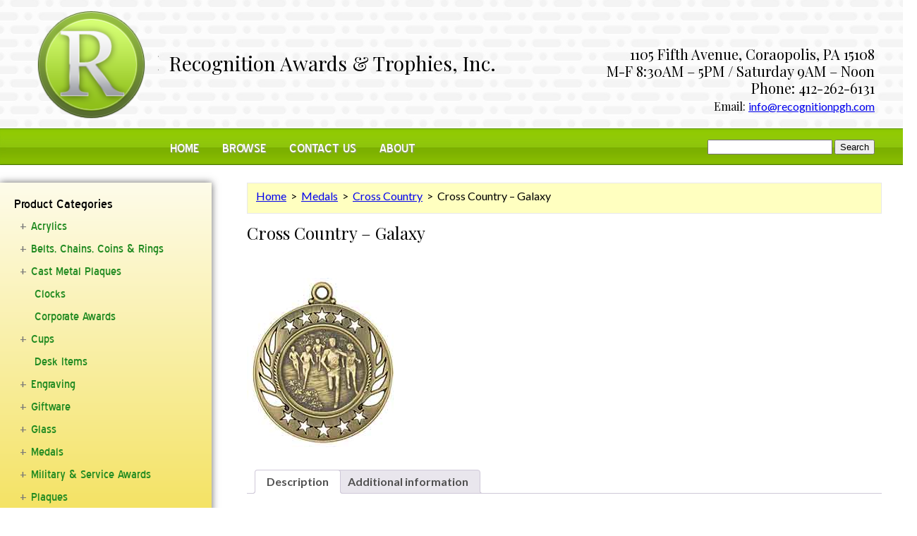

--- FILE ---
content_type: text/html; charset=UTF-8
request_url: https://recognitionpgh.com/product/cross-country-2/
body_size: 12858
content:
<!DOCTYPE html>
<html lang="en-US">
<head>
<meta charset="UTF-8" />
<meta name="viewport" content="width=device-width, initial-scale=1, maximum-scale=1">
<link rel="stylesheet" type="text/css" href="https://recognitionpgh.com/wp-content/themes/recognition_pgh/style.css" />
<title>Cross Country &#8211; Galaxy &#8211; Recognition Awards &amp; Trophies, Inc.</title>
<meta name='robots' content='max-image-preview:large' />
<link href='//hb.wpmucdn.com' rel='preconnect' />
<link rel="alternate" type="application/rss+xml" title="Recognition Awards &amp; Trophies, Inc. &raquo; Feed" href="https://recognitionpgh.com/feed/" />
		<!-- This site uses the Google Analytics by ExactMetrics plugin v8.1.0 - Using Analytics tracking - https://www.exactmetrics.com/ -->
		<!-- Note: ExactMetrics is not currently configured on this site. The site owner needs to authenticate with Google Analytics in the ExactMetrics settings panel. -->
					<!-- No tracking code set -->
				<!-- / Google Analytics by ExactMetrics -->
		<script type="text/javascript">
/* <![CDATA[ */
window._wpemojiSettings = {"baseUrl":"https:\/\/s.w.org\/images\/core\/emoji\/15.0.3\/72x72\/","ext":".png","svgUrl":"https:\/\/s.w.org\/images\/core\/emoji\/15.0.3\/svg\/","svgExt":".svg","source":{"concatemoji":"https:\/\/recognitionpgh.com\/wp-includes\/js\/wp-emoji-release.min.js?ver=2ad8be6c02a20e667377e7c63d6573b6"}};
/*! This file is auto-generated */
!function(i,n){var o,s,e;function c(e){try{var t={supportTests:e,timestamp:(new Date).valueOf()};sessionStorage.setItem(o,JSON.stringify(t))}catch(e){}}function p(e,t,n){e.clearRect(0,0,e.canvas.width,e.canvas.height),e.fillText(t,0,0);var t=new Uint32Array(e.getImageData(0,0,e.canvas.width,e.canvas.height).data),r=(e.clearRect(0,0,e.canvas.width,e.canvas.height),e.fillText(n,0,0),new Uint32Array(e.getImageData(0,0,e.canvas.width,e.canvas.height).data));return t.every(function(e,t){return e===r[t]})}function u(e,t,n){switch(t){case"flag":return n(e,"\ud83c\udff3\ufe0f\u200d\u26a7\ufe0f","\ud83c\udff3\ufe0f\u200b\u26a7\ufe0f")?!1:!n(e,"\ud83c\uddfa\ud83c\uddf3","\ud83c\uddfa\u200b\ud83c\uddf3")&&!n(e,"\ud83c\udff4\udb40\udc67\udb40\udc62\udb40\udc65\udb40\udc6e\udb40\udc67\udb40\udc7f","\ud83c\udff4\u200b\udb40\udc67\u200b\udb40\udc62\u200b\udb40\udc65\u200b\udb40\udc6e\u200b\udb40\udc67\u200b\udb40\udc7f");case"emoji":return!n(e,"\ud83d\udc26\u200d\u2b1b","\ud83d\udc26\u200b\u2b1b")}return!1}function f(e,t,n){var r="undefined"!=typeof WorkerGlobalScope&&self instanceof WorkerGlobalScope?new OffscreenCanvas(300,150):i.createElement("canvas"),a=r.getContext("2d",{willReadFrequently:!0}),o=(a.textBaseline="top",a.font="600 32px Arial",{});return e.forEach(function(e){o[e]=t(a,e,n)}),o}function t(e){var t=i.createElement("script");t.src=e,t.defer=!0,i.head.appendChild(t)}"undefined"!=typeof Promise&&(o="wpEmojiSettingsSupports",s=["flag","emoji"],n.supports={everything:!0,everythingExceptFlag:!0},e=new Promise(function(e){i.addEventListener("DOMContentLoaded",e,{once:!0})}),new Promise(function(t){var n=function(){try{var e=JSON.parse(sessionStorage.getItem(o));if("object"==typeof e&&"number"==typeof e.timestamp&&(new Date).valueOf()<e.timestamp+604800&&"object"==typeof e.supportTests)return e.supportTests}catch(e){}return null}();if(!n){if("undefined"!=typeof Worker&&"undefined"!=typeof OffscreenCanvas&&"undefined"!=typeof URL&&URL.createObjectURL&&"undefined"!=typeof Blob)try{var e="postMessage("+f.toString()+"("+[JSON.stringify(s),u.toString(),p.toString()].join(",")+"));",r=new Blob([e],{type:"text/javascript"}),a=new Worker(URL.createObjectURL(r),{name:"wpTestEmojiSupports"});return void(a.onmessage=function(e){c(n=e.data),a.terminate(),t(n)})}catch(e){}c(n=f(s,u,p))}t(n)}).then(function(e){for(var t in e)n.supports[t]=e[t],n.supports.everything=n.supports.everything&&n.supports[t],"flag"!==t&&(n.supports.everythingExceptFlag=n.supports.everythingExceptFlag&&n.supports[t]);n.supports.everythingExceptFlag=n.supports.everythingExceptFlag&&!n.supports.flag,n.DOMReady=!1,n.readyCallback=function(){n.DOMReady=!0}}).then(function(){return e}).then(function(){var e;n.supports.everything||(n.readyCallback(),(e=n.source||{}).concatemoji?t(e.concatemoji):e.wpemoji&&e.twemoji&&(t(e.twemoji),t(e.wpemoji)))}))}((window,document),window._wpemojiSettings);
/* ]]> */
</script>
<style id='wp-emoji-styles-inline-css' type='text/css'>

	img.wp-smiley, img.emoji {
		display: inline !important;
		border: none !important;
		box-shadow: none !important;
		height: 1em !important;
		width: 1em !important;
		margin: 0 0.07em !important;
		vertical-align: -0.1em !important;
		background: none !important;
		padding: 0 !important;
	}
</style>
<link rel='stylesheet' id='wp-block-library-css' href='https://recognitionpgh.com/wp-includes/css/dist/block-library/style.min.css?ver=2ad8be6c02a20e667377e7c63d6573b6' type='text/css' media='all' />
<style id='classic-theme-styles-inline-css' type='text/css'>
/*! This file is auto-generated */
.wp-block-button__link{color:#fff;background-color:#32373c;border-radius:9999px;box-shadow:none;text-decoration:none;padding:calc(.667em + 2px) calc(1.333em + 2px);font-size:1.125em}.wp-block-file__button{background:#32373c;color:#fff;text-decoration:none}
</style>
<style id='global-styles-inline-css' type='text/css'>
:root{--wp--preset--aspect-ratio--square: 1;--wp--preset--aspect-ratio--4-3: 4/3;--wp--preset--aspect-ratio--3-4: 3/4;--wp--preset--aspect-ratio--3-2: 3/2;--wp--preset--aspect-ratio--2-3: 2/3;--wp--preset--aspect-ratio--16-9: 16/9;--wp--preset--aspect-ratio--9-16: 9/16;--wp--preset--color--black: #000000;--wp--preset--color--cyan-bluish-gray: #abb8c3;--wp--preset--color--white: #ffffff;--wp--preset--color--pale-pink: #f78da7;--wp--preset--color--vivid-red: #cf2e2e;--wp--preset--color--luminous-vivid-orange: #ff6900;--wp--preset--color--luminous-vivid-amber: #fcb900;--wp--preset--color--light-green-cyan: #7bdcb5;--wp--preset--color--vivid-green-cyan: #00d084;--wp--preset--color--pale-cyan-blue: #8ed1fc;--wp--preset--color--vivid-cyan-blue: #0693e3;--wp--preset--color--vivid-purple: #9b51e0;--wp--preset--gradient--vivid-cyan-blue-to-vivid-purple: linear-gradient(135deg,rgba(6,147,227,1) 0%,rgb(155,81,224) 100%);--wp--preset--gradient--light-green-cyan-to-vivid-green-cyan: linear-gradient(135deg,rgb(122,220,180) 0%,rgb(0,208,130) 100%);--wp--preset--gradient--luminous-vivid-amber-to-luminous-vivid-orange: linear-gradient(135deg,rgba(252,185,0,1) 0%,rgba(255,105,0,1) 100%);--wp--preset--gradient--luminous-vivid-orange-to-vivid-red: linear-gradient(135deg,rgba(255,105,0,1) 0%,rgb(207,46,46) 100%);--wp--preset--gradient--very-light-gray-to-cyan-bluish-gray: linear-gradient(135deg,rgb(238,238,238) 0%,rgb(169,184,195) 100%);--wp--preset--gradient--cool-to-warm-spectrum: linear-gradient(135deg,rgb(74,234,220) 0%,rgb(151,120,209) 20%,rgb(207,42,186) 40%,rgb(238,44,130) 60%,rgb(251,105,98) 80%,rgb(254,248,76) 100%);--wp--preset--gradient--blush-light-purple: linear-gradient(135deg,rgb(255,206,236) 0%,rgb(152,150,240) 100%);--wp--preset--gradient--blush-bordeaux: linear-gradient(135deg,rgb(254,205,165) 0%,rgb(254,45,45) 50%,rgb(107,0,62) 100%);--wp--preset--gradient--luminous-dusk: linear-gradient(135deg,rgb(255,203,112) 0%,rgb(199,81,192) 50%,rgb(65,88,208) 100%);--wp--preset--gradient--pale-ocean: linear-gradient(135deg,rgb(255,245,203) 0%,rgb(182,227,212) 50%,rgb(51,167,181) 100%);--wp--preset--gradient--electric-grass: linear-gradient(135deg,rgb(202,248,128) 0%,rgb(113,206,126) 100%);--wp--preset--gradient--midnight: linear-gradient(135deg,rgb(2,3,129) 0%,rgb(40,116,252) 100%);--wp--preset--font-size--small: 13px;--wp--preset--font-size--medium: 20px;--wp--preset--font-size--large: 36px;--wp--preset--font-size--x-large: 42px;--wp--preset--font-family--inter: "Inter", sans-serif;--wp--preset--font-family--cardo: Cardo;--wp--preset--spacing--20: 0.44rem;--wp--preset--spacing--30: 0.67rem;--wp--preset--spacing--40: 1rem;--wp--preset--spacing--50: 1.5rem;--wp--preset--spacing--60: 2.25rem;--wp--preset--spacing--70: 3.38rem;--wp--preset--spacing--80: 5.06rem;--wp--preset--shadow--natural: 6px 6px 9px rgba(0, 0, 0, 0.2);--wp--preset--shadow--deep: 12px 12px 50px rgba(0, 0, 0, 0.4);--wp--preset--shadow--sharp: 6px 6px 0px rgba(0, 0, 0, 0.2);--wp--preset--shadow--outlined: 6px 6px 0px -3px rgba(255, 255, 255, 1), 6px 6px rgba(0, 0, 0, 1);--wp--preset--shadow--crisp: 6px 6px 0px rgba(0, 0, 0, 1);}:where(.is-layout-flex){gap: 0.5em;}:where(.is-layout-grid){gap: 0.5em;}body .is-layout-flex{display: flex;}.is-layout-flex{flex-wrap: wrap;align-items: center;}.is-layout-flex > :is(*, div){margin: 0;}body .is-layout-grid{display: grid;}.is-layout-grid > :is(*, div){margin: 0;}:where(.wp-block-columns.is-layout-flex){gap: 2em;}:where(.wp-block-columns.is-layout-grid){gap: 2em;}:where(.wp-block-post-template.is-layout-flex){gap: 1.25em;}:where(.wp-block-post-template.is-layout-grid){gap: 1.25em;}.has-black-color{color: var(--wp--preset--color--black) !important;}.has-cyan-bluish-gray-color{color: var(--wp--preset--color--cyan-bluish-gray) !important;}.has-white-color{color: var(--wp--preset--color--white) !important;}.has-pale-pink-color{color: var(--wp--preset--color--pale-pink) !important;}.has-vivid-red-color{color: var(--wp--preset--color--vivid-red) !important;}.has-luminous-vivid-orange-color{color: var(--wp--preset--color--luminous-vivid-orange) !important;}.has-luminous-vivid-amber-color{color: var(--wp--preset--color--luminous-vivid-amber) !important;}.has-light-green-cyan-color{color: var(--wp--preset--color--light-green-cyan) !important;}.has-vivid-green-cyan-color{color: var(--wp--preset--color--vivid-green-cyan) !important;}.has-pale-cyan-blue-color{color: var(--wp--preset--color--pale-cyan-blue) !important;}.has-vivid-cyan-blue-color{color: var(--wp--preset--color--vivid-cyan-blue) !important;}.has-vivid-purple-color{color: var(--wp--preset--color--vivid-purple) !important;}.has-black-background-color{background-color: var(--wp--preset--color--black) !important;}.has-cyan-bluish-gray-background-color{background-color: var(--wp--preset--color--cyan-bluish-gray) !important;}.has-white-background-color{background-color: var(--wp--preset--color--white) !important;}.has-pale-pink-background-color{background-color: var(--wp--preset--color--pale-pink) !important;}.has-vivid-red-background-color{background-color: var(--wp--preset--color--vivid-red) !important;}.has-luminous-vivid-orange-background-color{background-color: var(--wp--preset--color--luminous-vivid-orange) !important;}.has-luminous-vivid-amber-background-color{background-color: var(--wp--preset--color--luminous-vivid-amber) !important;}.has-light-green-cyan-background-color{background-color: var(--wp--preset--color--light-green-cyan) !important;}.has-vivid-green-cyan-background-color{background-color: var(--wp--preset--color--vivid-green-cyan) !important;}.has-pale-cyan-blue-background-color{background-color: var(--wp--preset--color--pale-cyan-blue) !important;}.has-vivid-cyan-blue-background-color{background-color: var(--wp--preset--color--vivid-cyan-blue) !important;}.has-vivid-purple-background-color{background-color: var(--wp--preset--color--vivid-purple) !important;}.has-black-border-color{border-color: var(--wp--preset--color--black) !important;}.has-cyan-bluish-gray-border-color{border-color: var(--wp--preset--color--cyan-bluish-gray) !important;}.has-white-border-color{border-color: var(--wp--preset--color--white) !important;}.has-pale-pink-border-color{border-color: var(--wp--preset--color--pale-pink) !important;}.has-vivid-red-border-color{border-color: var(--wp--preset--color--vivid-red) !important;}.has-luminous-vivid-orange-border-color{border-color: var(--wp--preset--color--luminous-vivid-orange) !important;}.has-luminous-vivid-amber-border-color{border-color: var(--wp--preset--color--luminous-vivid-amber) !important;}.has-light-green-cyan-border-color{border-color: var(--wp--preset--color--light-green-cyan) !important;}.has-vivid-green-cyan-border-color{border-color: var(--wp--preset--color--vivid-green-cyan) !important;}.has-pale-cyan-blue-border-color{border-color: var(--wp--preset--color--pale-cyan-blue) !important;}.has-vivid-cyan-blue-border-color{border-color: var(--wp--preset--color--vivid-cyan-blue) !important;}.has-vivid-purple-border-color{border-color: var(--wp--preset--color--vivid-purple) !important;}.has-vivid-cyan-blue-to-vivid-purple-gradient-background{background: var(--wp--preset--gradient--vivid-cyan-blue-to-vivid-purple) !important;}.has-light-green-cyan-to-vivid-green-cyan-gradient-background{background: var(--wp--preset--gradient--light-green-cyan-to-vivid-green-cyan) !important;}.has-luminous-vivid-amber-to-luminous-vivid-orange-gradient-background{background: var(--wp--preset--gradient--luminous-vivid-amber-to-luminous-vivid-orange) !important;}.has-luminous-vivid-orange-to-vivid-red-gradient-background{background: var(--wp--preset--gradient--luminous-vivid-orange-to-vivid-red) !important;}.has-very-light-gray-to-cyan-bluish-gray-gradient-background{background: var(--wp--preset--gradient--very-light-gray-to-cyan-bluish-gray) !important;}.has-cool-to-warm-spectrum-gradient-background{background: var(--wp--preset--gradient--cool-to-warm-spectrum) !important;}.has-blush-light-purple-gradient-background{background: var(--wp--preset--gradient--blush-light-purple) !important;}.has-blush-bordeaux-gradient-background{background: var(--wp--preset--gradient--blush-bordeaux) !important;}.has-luminous-dusk-gradient-background{background: var(--wp--preset--gradient--luminous-dusk) !important;}.has-pale-ocean-gradient-background{background: var(--wp--preset--gradient--pale-ocean) !important;}.has-electric-grass-gradient-background{background: var(--wp--preset--gradient--electric-grass) !important;}.has-midnight-gradient-background{background: var(--wp--preset--gradient--midnight) !important;}.has-small-font-size{font-size: var(--wp--preset--font-size--small) !important;}.has-medium-font-size{font-size: var(--wp--preset--font-size--medium) !important;}.has-large-font-size{font-size: var(--wp--preset--font-size--large) !important;}.has-x-large-font-size{font-size: var(--wp--preset--font-size--x-large) !important;}
:where(.wp-block-post-template.is-layout-flex){gap: 1.25em;}:where(.wp-block-post-template.is-layout-grid){gap: 1.25em;}
:where(.wp-block-columns.is-layout-flex){gap: 2em;}:where(.wp-block-columns.is-layout-grid){gap: 2em;}
:root :where(.wp-block-pullquote){font-size: 1.5em;line-height: 1.6;}
</style>
<link rel='stylesheet' id='contact-form-7-css' href='https://recognitionpgh.com/wp-content/plugins/contact-form-7/includes/css/styles.css?ver=5.9.8' type='text/css' media='all' />
<link rel='stylesheet' id='foobox-free-min-css' href='https://recognitionpgh.com/wp-content/plugins/foobox-image-lightbox/free/css/foobox.free.min.css?ver=2.7.32' type='text/css' media='all' />
<link rel='stylesheet' id='wa_wcc_mtree_css_file-css' href='https://recognitionpgh.com/wp-content/plugins/woocommerce-collapsing-categories/assets/css/mtree.css?ver=2ad8be6c02a20e667377e7c63d6573b6' type='text/css' media='all' />
<link rel='stylesheet' id='woocommerce-layout-css' href='https://recognitionpgh.com/wp-content/plugins/woocommerce/assets/css/woocommerce-layout.css?ver=9.3.5' type='text/css' media='all' />
<link rel='stylesheet' id='woocommerce-smallscreen-css' href='https://recognitionpgh.com/wp-content/plugins/woocommerce/assets/css/woocommerce-smallscreen.css?ver=9.3.5' type='text/css' media='only screen and (max-width: 768px)' />
<link rel='stylesheet' id='woocommerce-general-css' href='https://recognitionpgh.com/wp-content/plugins/woocommerce/assets/css/woocommerce.css?ver=9.3.5' type='text/css' media='all' />
<style id='woocommerce-inline-inline-css' type='text/css'>
.woocommerce form .form-row .required { visibility: visible; }
</style>
<link rel='stylesheet' id='wooslider-flexslider-css' href='https://recognitionpgh.com/wp-content/plugins/wooslider/assets/css/flexslider.css?ver=2.0.1' type='text/css' media='all' />
<link rel='stylesheet' id='wooslider-common-css' href='https://recognitionpgh.com/wp-content/plugins/wooslider/assets/css/style.css?ver=2.0.1' type='text/css' media='all' />
<script type="text/javascript" src="https://recognitionpgh.com/wp-includes/js/jquery/jquery.min.js?ver=3.7.1" id="jquery-core-js"></script>
<script type="text/javascript" src="https://recognitionpgh.com/wp-includes/js/jquery/jquery-migrate.min.js?ver=3.4.1" id="jquery-migrate-js"></script>
<script type="text/javascript" src="https://recognitionpgh.com/wp-content/plugins/woocommerce/assets/js/jquery-blockui/jquery.blockUI.min.js?ver=2.7.0-wc.9.3.5" id="jquery-blockui-js" defer="defer" data-wp-strategy="defer"></script>
<script type="text/javascript" id="wc-add-to-cart-js-extra">
/* <![CDATA[ */
var wc_add_to_cart_params = {"ajax_url":"\/wp-admin\/admin-ajax.php","wc_ajax_url":"\/?wc-ajax=%%endpoint%%","i18n_view_cart":"View cart","cart_url":"https:\/\/recognitionpgh.com\/cart\/","is_cart":"","cart_redirect_after_add":"no"};
/* ]]> */
</script>
<script type="text/javascript" src="https://recognitionpgh.com/wp-content/plugins/woocommerce/assets/js/frontend/add-to-cart.min.js?ver=9.3.5" id="wc-add-to-cart-js" defer="defer" data-wp-strategy="defer"></script>
<script type="text/javascript" id="wc-single-product-js-extra">
/* <![CDATA[ */
var wc_single_product_params = {"i18n_required_rating_text":"Please select a rating","review_rating_required":"yes","flexslider":{"rtl":false,"animation":"slide","smoothHeight":true,"directionNav":false,"controlNav":"thumbnails","slideshow":false,"animationSpeed":500,"animationLoop":false,"allowOneSlide":false},"zoom_enabled":"","zoom_options":[],"photoswipe_enabled":"","photoswipe_options":{"shareEl":false,"closeOnScroll":false,"history":false,"hideAnimationDuration":0,"showAnimationDuration":0},"flexslider_enabled":""};
/* ]]> */
</script>
<script type="text/javascript" src="https://recognitionpgh.com/wp-content/plugins/woocommerce/assets/js/frontend/single-product.min.js?ver=9.3.5" id="wc-single-product-js" defer="defer" data-wp-strategy="defer"></script>
<script type="text/javascript" src="https://recognitionpgh.com/wp-content/plugins/woocommerce/assets/js/js-cookie/js.cookie.min.js?ver=2.1.4-wc.9.3.5" id="js-cookie-js" defer="defer" data-wp-strategy="defer"></script>
<script type="text/javascript" id="woocommerce-js-extra">
/* <![CDATA[ */
var woocommerce_params = {"ajax_url":"\/wp-admin\/admin-ajax.php","wc_ajax_url":"\/?wc-ajax=%%endpoint%%"};
/* ]]> */
</script>
<script type="text/javascript" src="https://recognitionpgh.com/wp-content/plugins/woocommerce/assets/js/frontend/woocommerce.min.js?ver=9.3.5" id="woocommerce-js" defer="defer" data-wp-strategy="defer"></script>
<script type="text/javascript" id="foobox-free-min-js-before">
/* <![CDATA[ */
/* Run FooBox FREE (v2.7.32) */
var FOOBOX = window.FOOBOX = {
	ready: true,
	disableOthers: true,
	o: {wordpress: { enabled: true }, captions: { dataTitle: ["captionTitle","title"], dataDesc: ["captionDesc","description"] }, rel: '', excludes:'.fbx-link,.nofoobox,.nolightbox,a[href*="pinterest.com/pin/create/button/"]', affiliate : { enabled: false }, error: "Could not load the item"},
	selectors: [
		".foogallery-container.foogallery-lightbox-foobox", ".foogallery-container.foogallery-lightbox-foobox-free", ".gallery", ".wp-block-gallery", ".wp-caption", ".wp-block-image", "a:has(img[class*=wp-image-])", ".foobox"
	],
	pre: function( $ ){
		// Custom JavaScript (Pre)
		
	},
	post: function( $ ){
		// Custom JavaScript (Post)
		
		// Custom Captions Code
		
	},
	custom: function( $ ){
		// Custom Extra JS
		
	}
};
/* ]]> */
</script>
<script type="text/javascript" src="https://recognitionpgh.com/wp-content/plugins/foobox-image-lightbox/free/js/foobox.free.min.js?ver=2.7.32" id="foobox-free-min-js"></script>
<link rel="https://api.w.org/" href="https://recognitionpgh.com/wp-json/" /><link rel="alternate" title="JSON" type="application/json" href="https://recognitionpgh.com/wp-json/wp/v2/product/1918" /><link rel="EditURI" type="application/rsd+xml" title="RSD" href="https://recognitionpgh.com/xmlrpc.php?rsd" />

<link rel="canonical" href="https://recognitionpgh.com/product/cross-country-2/" />
<link rel='shortlink' href='https://recognitionpgh.com/?p=1918' />
<link rel="alternate" title="oEmbed (JSON)" type="application/json+oembed" href="https://recognitionpgh.com/wp-json/oembed/1.0/embed?url=https%3A%2F%2Frecognitionpgh.com%2Fproduct%2Fcross-country-2%2F" />
<link rel="alternate" title="oEmbed (XML)" type="text/xml+oembed" href="https://recognitionpgh.com/wp-json/oembed/1.0/embed?url=https%3A%2F%2Frecognitionpgh.com%2Fproduct%2Fcross-country-2%2F&#038;format=xml" />
<script type="text/javascript">
(function(url){
	if(/(?:Chrome\/26\.0\.1410\.63 Safari\/537\.31|WordfenceTestMonBot)/.test(navigator.userAgent)){ return; }
	var addEvent = function(evt, handler) {
		if (window.addEventListener) {
			document.addEventListener(evt, handler, false);
		} else if (window.attachEvent) {
			document.attachEvent('on' + evt, handler);
		}
	};
	var removeEvent = function(evt, handler) {
		if (window.removeEventListener) {
			document.removeEventListener(evt, handler, false);
		} else if (window.detachEvent) {
			document.detachEvent('on' + evt, handler);
		}
	};
	var evts = 'contextmenu dblclick drag dragend dragenter dragleave dragover dragstart drop keydown keypress keyup mousedown mousemove mouseout mouseover mouseup mousewheel scroll'.split(' ');
	var logHuman = function() {
		if (window.wfLogHumanRan) { return; }
		window.wfLogHumanRan = true;
		var wfscr = document.createElement('script');
		wfscr.type = 'text/javascript';
		wfscr.async = true;
		wfscr.src = url + '&r=' + Math.random();
		(document.getElementsByTagName('head')[0]||document.getElementsByTagName('body')[0]).appendChild(wfscr);
		for (var i = 0; i < evts.length; i++) {
			removeEvent(evts[i], logHuman);
		}
	};
	for (var i = 0; i < evts.length; i++) {
		addEvent(evts[i], logHuman);
	}
})('//recognitionpgh.com/?wordfence_lh=1&hid=AFA6982D10B8247143D382C90F5493FE');
</script>	<noscript><style>.woocommerce-product-gallery{ opacity: 1 !important; }</style></noscript>
	<style id='wp-fonts-local' type='text/css'>
@font-face{font-family:Inter;font-style:normal;font-weight:300 900;font-display:fallback;src:url('https://recognitionpgh.com/wp-content/plugins/woocommerce/assets/fonts/Inter-VariableFont_slnt,wght.woff2') format('woff2');font-stretch:normal;}
@font-face{font-family:Cardo;font-style:normal;font-weight:400;font-display:fallback;src:url('https://recognitionpgh.com/wp-content/plugins/woocommerce/assets/fonts/cardo_normal_400.woff2') format('woff2');}
</style>
</head>
		<body data-rsssl=1 class="product-template-default single single-product postid-1918 theme-recognition_pgh woocommerce woocommerce-page woocommerce-no-js">
		<div id="wrapper" class="hfeed">
<header id="header" role="banner">
<div id="logo_topsite">
    <p>
	<img alt="logo_header" class="alignnone size-full wp-image-4139" height="182" src="https://recognitionpgh.com/wp-content/uploads/2016/04/logo_header.png" width="226" />
</p>
</div>
<section id="branding">
	<div id="site-title">
		<a href="https://recognitionpgh.com/" title="Recognition Awards &amp; Trophies, Inc." rel="home">Recognition Awards &amp; Trophies, Inc.</a>	</div>
	<div id="site-description">
    <p>
	1105 Fifth Avenue, Coraopolis, PA 15108<br />
	M-F 8:30AM &ndash; 5PM / Saturday 9AM &ndash; Noon<br />
	Phone: 412-262-6131<br />
	<span style="font-family:georgia,serif;">Email: <a href="mailto:info@recognitionpgh.com">info@recognitionpgh.com</a></span>
</p>
	</div>
</section>
<nav id="menu" role="navigation">
<div id="search">
<form role="search" method="get" id="searchform" class="searchform" action="https://recognitionpgh.com/">
				<div>
					<label class="screen-reader-text" for="s">Search for:</label>
					<input type="text" value="" name="s" id="s" />
					<input type="submit" id="searchsubmit" value="Search" />
				</div>
			</form></div>
<div class="menu-main-menu-container"><ul id="menu-main-menu" class="menu"><li id="menu-item-55" class="menu-item menu-item-type-post_type menu-item-object-page menu-item-home menu-item-55"><a href="https://recognitionpgh.com/">Home</a></li>
<li id="menu-item-1986" class="menu-item menu-item-type-post_type menu-item-object-page current_page_parent menu-item-1986"><a href="https://recognitionpgh.com/browse/">Browse</a></li>
<li id="menu-item-52" class="menu-item menu-item-type-post_type menu-item-object-page menu-item-52"><a href="https://recognitionpgh.com/contact-us/">Contact Us</a></li>
<li id="menu-item-54" class="menu-item menu-item-type-post_type menu-item-object-page menu-item-54"><a href="https://recognitionpgh.com/about/">About</a></li>
</ul></div></nav>
</header>
<div id="container"><div id="subpage_wrap">
	<div id="sidebar_subpage">
		<aside id="sidebar" role="complementary">
<div id="primary" class="widget-area">
<ul class="xoxo">
<li id="wcc_widget-3" class="widget-container widget_wcc_widget"><div class="widget-text wp_widget_plugin_box"><h3 class="widget-title">Product Categories</h3>
	<script>



	jQuery(document).ready(function($) {



	$("li.current-cat-parent").addClass('current-cat');



	var mtree = $('ul.mtree');



	mtree.addClass('default');
	

	if($('li').hasClass('current-cat-parent')) {
		
	  $( "li.current-cat-parent > ul.children" ).css( "display", "block" );		

	  $( "li.current-cat-parent > ul.children" ).css( "height", "auto" );
	  
	  $( "li.current-cat-parent" ).removeClass('mtree-closed');
	  
  	  $( "li.current-cat-parent" ).addClass('mtree-active');
	  
  	  $( "li.current-cat-parent" ).addClass('mtree-open');

    }



	});



	</script>



	<div class="wcc_block"><ul class="mtree">	<li class="cat-item cat-item-19"><a href="https://recognitionpgh.com/product-category/acrylics/">Acrylics</a>
<em id="parent"></em><ul class='children'>
	<li class="cat-item cat-item-23"><a href="https://recognitionpgh.com/product-category/acrylics/airflyte/">Contemporary</a>
</li>
	<li class="cat-item cat-item-20"><a href="https://recognitionpgh.com/product-category/acrylics/desk-items/">Desk Items</a>
</li>
	<li class="cat-item cat-item-22"><a href="https://recognitionpgh.com/product-category/acrylics/plaques-acrylics/">Plaques</a>
</li>
	<li class="cat-item cat-item-21"><a href="https://recognitionpgh.com/product-category/acrylics/reflective/">Reflective</a>
</li>
	<li class="cat-item cat-item-75"><a href="https://recognitionpgh.com/product-category/acrylics/rosewood/">Rosewood</a>
</li>
	<li class="cat-item cat-item-74"><a href="https://recognitionpgh.com/product-category/acrylics/value/">Value</a>
</li>
</ul>
</li>
	<li class="cat-item cat-item-236"><a href="https://recognitionpgh.com/product-category/belts-coins-and-rings/">Belts, Chains, Coins &amp; Rings</a>
<em id="parent"></em><ul class='children'>
	<li class="cat-item cat-item-277"><a href="https://recognitionpgh.com/product-category/belts-coins-and-rings/belts/">Belts</a>
</li>
	<li class="cat-item cat-item-278"><a href="https://recognitionpgh.com/product-category/belts-coins-and-rings/chains/">Chains</a>
</li>
	<li class="cat-item cat-item-279"><a href="https://recognitionpgh.com/product-category/belts-coins-and-rings/coins/">Coins</a>
</li>
	<li class="cat-item cat-item-280"><a href="https://recognitionpgh.com/product-category/belts-coins-and-rings/rings/">Rings</a>
</li>
</ul>
</li>
	<li class="cat-item cat-item-13"><a href="https://recognitionpgh.com/product-category/cast-metal-plaques/">Cast Metal Plaques</a>
<em id="parent"></em><ul class='children'>
	<li class="cat-item cat-item-40"><a href="https://recognitionpgh.com/product-category/cast-metal-plaques/aluminum/">Aluminum</a>
</li>
	<li class="cat-item cat-item-39"><a href="https://recognitionpgh.com/product-category/cast-metal-plaques/bronze/">Bronze</a>
</li>
	<li class="cat-item cat-item-41"><a href="https://recognitionpgh.com/product-category/cast-metal-plaques/zinc/">Zinc</a>
	<em id="parent"></em><ul class='children'>
	<li class="cat-item cat-item-239"><a href="https://recognitionpgh.com/product-category/cast-metal-plaques/zinc/uncategorized/">Uncategorized</a>
</li>
	</ul>
</li>
</ul>
</li>
	<li class="cat-item cat-item-12"><a href="https://recognitionpgh.com/product-category/clocks/">Clocks</a>
</li>
	<li class="cat-item cat-item-238"><a href="https://recognitionpgh.com/product-category/corporate-awards/">Corporate Awards</a>
</li>
	<li class="cat-item cat-item-35"><a href="https://recognitionpgh.com/product-category/cups/">Cups</a>
<em id="parent"></em><ul class='children'>
	<li class="cat-item cat-item-36"><a href="https://recognitionpgh.com/product-category/cups/italian/">Italian</a>
</li>
	<li class="cat-item cat-item-37"><a href="https://recognitionpgh.com/product-category/cups/metal/">Metal</a>
</li>
	<li class="cat-item cat-item-38"><a href="https://recognitionpgh.com/product-category/cups/plastic/">Plastic</a>
</li>
</ul>
</li>
	<li class="cat-item cat-item-72"><a href="https://recognitionpgh.com/product-category/desk-items-2/">Desk Items</a>
</li>
	<li class="cat-item cat-item-233"><a href="https://recognitionpgh.com/product-category/engraving/">Engraving</a>
<em id="parent"></em><ul class='children'>
	<li class="cat-item cat-item-81"><a href="https://recognitionpgh.com/product-category/engraving/engraved-plates/">Engraved Plates</a>
</li>
	<li class="cat-item cat-item-10"><a href="https://recognitionpgh.com/product-category/engraving/name-tags/">Name Tags</a>
</li>
</ul>
</li>
	<li class="cat-item cat-item-241"><a href="https://recognitionpgh.com/product-category/giftware/">Giftware</a>
<em id="parent"></em><ul class='children'>
	<li class="cat-item cat-item-266"><a href="https://recognitionpgh.com/product-category/giftware/bake-pans/">Bake Pans</a>
</li>
	<li class="cat-item cat-item-249"><a href="https://recognitionpgh.com/product-category/giftware/bbq-sets/">BBQ Sets</a>
</li>
	<li class="cat-item cat-item-244"><a href="https://recognitionpgh.com/product-category/giftware/bottle-openers/">Bottle Openers</a>
</li>
	<li class="cat-item cat-item-246"><a href="https://recognitionpgh.com/product-category/giftware/coasters/">Coasters</a>
</li>
	<li class="cat-item cat-item-245"><a href="https://recognitionpgh.com/product-category/giftware/cutting-boards/">Cutting Boards</a>
</li>
	<li class="cat-item cat-item-243"><a href="https://recognitionpgh.com/product-category/giftware/flasks/">Flasks</a>
</li>
	<li class="cat-item cat-item-247"><a href="https://recognitionpgh.com/product-category/giftware/humidors/">Humidors</a>
</li>
	<li class="cat-item cat-item-250"><a href="https://recognitionpgh.com/product-category/giftware/insulated-tumblers/">Insulated Tumblers</a>
</li>
	<li class="cat-item cat-item-295"><a href="https://recognitionpgh.com/product-category/giftware/water-bottles/">Water Bottles</a>
</li>
	<li class="cat-item cat-item-248"><a href="https://recognitionpgh.com/product-category/giftware/wine-sets/">Wine Sets</a>
</li>
</ul>
</li>
	<li class="cat-item cat-item-6"><a href="https://recognitionpgh.com/product-category/glass/">Glass</a>
<em id="parent"></em><ul class='children'>
	<li class="cat-item cat-item-28"><a href="https://recognitionpgh.com/product-category/glass/art-glass/">Art Glass</a>
</li>
	<li class="cat-item cat-item-71"><a href="https://recognitionpgh.com/product-category/glass/contemporary/">Contemporary</a>
</li>
	<li class="cat-item cat-item-27"><a href="https://recognitionpgh.com/product-category/glass/desk-items-glass/">Desk Items</a>
</li>
	<li class="cat-item cat-item-26"><a href="https://recognitionpgh.com/product-category/glass/drinkware/">Drinkware</a>
</li>
	<li class="cat-item cat-item-25"><a href="https://recognitionpgh.com/product-category/glass/optic-crystal/">Optic Crystal</a>
</li>
	<li class="cat-item cat-item-73"><a href="https://recognitionpgh.com/product-category/glass/perpetual-glass/">Perpetual</a>
</li>
	<li class="cat-item cat-item-29"><a href="https://recognitionpgh.com/product-category/glass/golf/">Sports</a>
</li>
	<li class="cat-item cat-item-24"><a href="https://recognitionpgh.com/product-category/glass/vases-bowls-cups/">Vases, Bowls &amp; Cups</a>
</li>
</ul>
</li>
	<li class="cat-item cat-item-9"><a href="https://recognitionpgh.com/product-category/medals/">Medals</a>
<em id="parent"></em><ul class='children'>
	<li class="cat-item cat-item-70"><a href="https://recognitionpgh.com/product-category/medals/academic/">Academic</a>
</li>
	<li class="cat-item cat-item-57"><a href="https://recognitionpgh.com/product-category/medals/baseball-medals/">Baseball/Softball</a>
</li>
	<li class="cat-item cat-item-58"><a href="https://recognitionpgh.com/product-category/medals/basketball-medals/">Basketball</a>
</li>
	<li class="cat-item cat-item-87"><a href="https://recognitionpgh.com/product-category/medals/blank-insert/">Blank Insert</a>
</li>
	<li class="cat-item cat-item-78"><a href="https://recognitionpgh.com/product-category/medals/bowling/">Bowling</a>
</li>
	<li class="cat-item cat-item-59"><a href="https://recognitionpgh.com/product-category/medals/cheerleading-medals/">Cheerleading</a>
</li>
	<li class="cat-item cat-item-76"><a href="https://recognitionpgh.com/product-category/medals/cross-country/">Cross Country</a>
</li>
	<li class="cat-item cat-item-220"><a href="https://recognitionpgh.com/product-category/medals/custom/">CUSTOM</a>
</li>
	<li class="cat-item cat-item-60"><a href="https://recognitionpgh.com/product-category/medals/football-medals/">Football</a>
</li>
	<li class="cat-item cat-item-61"><a href="https://recognitionpgh.com/product-category/medals/golf-medals/">Golf</a>
</li>
	<li class="cat-item cat-item-62"><a href="https://recognitionpgh.com/product-category/medals/hockey-medals/">Hockey</a>
</li>
	<li class="cat-item cat-item-63"><a href="https://recognitionpgh.com/product-category/medals/lacrosse-medals/">Lacrosse</a>
</li>
	<li class="cat-item cat-item-292"><a href="https://recognitionpgh.com/product-category/medals/other/">Other</a>
</li>
	<li class="cat-item cat-item-79"><a href="https://recognitionpgh.com/product-category/medals/pinewood-derby/">Pinewood Derby</a>
</li>
	<li class="cat-item cat-item-80"><a href="https://recognitionpgh.com/product-category/medals/place-medals/">Place Medals</a>
</li>
	<li class="cat-item cat-item-64"><a href="https://recognitionpgh.com/product-category/medals/soccer-medals/">Soccer</a>
</li>
	<li class="cat-item cat-item-65"><a href="https://recognitionpgh.com/product-category/medals/swimming-medals/">Swimming</a>
</li>
	<li class="cat-item cat-item-77"><a href="https://recognitionpgh.com/product-category/medals/tennis/">Tennis</a>
</li>
	<li class="cat-item cat-item-66"><a href="https://recognitionpgh.com/product-category/medals/track-field-medals/">Track &amp; Field</a>
</li>
	<li class="cat-item cat-item-67"><a href="https://recognitionpgh.com/product-category/medals/victory-medals/">Victory</a>
</li>
	<li class="cat-item cat-item-68"><a href="https://recognitionpgh.com/product-category/medals/volleyball-medals/">Volleyball</a>
</li>
	<li class="cat-item cat-item-69"><a href="https://recognitionpgh.com/product-category/medals/wrestling-medals/">Wrestling</a>
</li>
</ul>
</li>
	<li class="cat-item cat-item-276"><a href="https://recognitionpgh.com/product-category/militaryandservice/">Military &amp; Service Awards</a>
<em id="parent"></em><ul class='children'>
	<li class="cat-item cat-item-286"><a href="https://recognitionpgh.com/product-category/militaryandservice/eagles/">Eagles</a>
</li>
	<li class="cat-item cat-item-284"><a href="https://recognitionpgh.com/product-category/militaryandservice/firepolice/">Fire &amp; Police</a>
</li>
	<li class="cat-item cat-item-285"><a href="https://recognitionpgh.com/product-category/militaryandservice/military/">Military</a>
</li>
</ul>
</li>
	<li class="cat-item cat-item-8"><a href="https://recognitionpgh.com/product-category/plaques/">Plaques</a>
<em id="parent"></em><ul class='children'>
	<li class="cat-item cat-item-30"><a href="https://recognitionpgh.com/product-category/plaques/acrylic/">Acrylic</a>
</li>
	<li class="cat-item cat-item-88"><a href="https://recognitionpgh.com/product-category/plaques/certificatephoto/">Certificate/Photo</a>
</li>
	<li class="cat-item cat-item-234"><a href="https://recognitionpgh.com/product-category/plaques/framed/">Framed</a>
</li>
	<li class="cat-item cat-item-188"><a href="https://recognitionpgh.com/product-category/plaques/laminated/">Laminated</a>
</li>
	<li class="cat-item cat-item-270"><a href="https://recognitionpgh.com/product-category/plaques/leatherette/">Leatherette</a>
</li>
	<li class="cat-item cat-item-32"><a href="https://recognitionpgh.com/product-category/plaques/perpetual/">Perpetual</a>
</li>
	<li class="cat-item cat-item-31"><a href="https://recognitionpgh.com/product-category/plaques/piano-finish/">Piano Finish</a>
</li>
	<li class="cat-item cat-item-235"><a href="https://recognitionpgh.com/product-category/plaques/service/">Service</a>
</li>
	<li class="cat-item cat-item-33"><a href="https://recognitionpgh.com/product-category/plaques/traditional/">Traditional</a>
</li>
</ul>
</li>
	<li class="cat-item cat-item-15"><a href="https://recognitionpgh.com/product-category/resins/">Resin Sculptures</a>
<em id="parent"></em><ul class='children'>
	<li class="cat-item cat-item-56"><a href="https://recognitionpgh.com/product-category/resins/acedemic/">Academic</a>
</li>
	<li class="cat-item cat-item-43"><a href="https://recognitionpgh.com/product-category/resins/baseball/">Baseball/Softball</a>
</li>
	<li class="cat-item cat-item-44"><a href="https://recognitionpgh.com/product-category/resins/basketball/">Basketball</a>
</li>
	<li class="cat-item cat-item-83"><a href="https://recognitionpgh.com/product-category/resins/bowling-resins/">Bowling</a>
</li>
	<li class="cat-item cat-item-45"><a href="https://recognitionpgh.com/product-category/resins/cheerleading/">Cheerleading</a>
</li>
	<li class="cat-item cat-item-46"><a href="https://recognitionpgh.com/product-category/resins/football/">Football</a>
</li>
	<li class="cat-item cat-item-47"><a href="https://recognitionpgh.com/product-category/resins/golf-resins/">Golf</a>
</li>
	<li class="cat-item cat-item-48"><a href="https://recognitionpgh.com/product-category/resins/hockey/">Hockey</a>
</li>
	<li class="cat-item cat-item-268"><a href="https://recognitionpgh.com/product-category/resins/insert-resin/">Insert Resin</a>
</li>
	<li class="cat-item cat-item-49"><a href="https://recognitionpgh.com/product-category/resins/lacrosse/">Lacrosse</a>
</li>
	<li class="cat-item cat-item-84"><a href="https://recognitionpgh.com/product-category/resins/pinewood-derby-resins/">Pinewood Derby</a>
</li>
	<li class="cat-item cat-item-50"><a href="https://recognitionpgh.com/product-category/resins/soccer/">Soccer</a>
</li>
	<li class="cat-item cat-item-51"><a href="https://recognitionpgh.com/product-category/resins/swimming/">Swimming</a>
</li>
	<li class="cat-item cat-item-82"><a href="https://recognitionpgh.com/product-category/resins/tennis-resins/">Tennis</a>
</li>
	<li class="cat-item cat-item-52"><a href="https://recognitionpgh.com/product-category/resins/track-field/">Track &amp; Field</a>
</li>
	<li class="cat-item cat-item-85"><a href="https://recognitionpgh.com/product-category/resins/unique/">Unique</a>
</li>
	<li class="cat-item cat-item-222"><a href="https://recognitionpgh.com/product-category/resins/victory/">Victory</a>
</li>
	<li class="cat-item cat-item-54"><a href="https://recognitionpgh.com/product-category/resins/volleyball/">Volleyball</a>
</li>
	<li class="cat-item cat-item-55"><a href="https://recognitionpgh.com/product-category/resins/wrestling/">Wrestling</a>
</li>
</ul>
</li>
	<li class="cat-item cat-item-11"><a href="https://recognitionpgh.com/product-category/ribbons/">Ribbons</a>
</li>
	<li class="cat-item cat-item-16"><a href="https://recognitionpgh.com/product-category/specialty/">Specialty Items</a>
<em id="parent"></em><ul class='children'>
	<li class="cat-item cat-item-86"><a href="https://recognitionpgh.com/product-category/specialty/chenille-pins/">Chenille Pins</a>
</li>
	<li class="cat-item cat-item-42"><a href="https://recognitionpgh.com/product-category/specialty/sports-cases/">Sports Cases</a>
</li>
</ul>
</li>
	<li class="cat-item cat-item-14"><a href="https://recognitionpgh.com/product-category/trophies/">Trophies</a>
</li>
</ul></div></div></li></ul>
</div>
</aside>        <div class="cleardiv"></div>
	</div>
	<div id="body_content_subpage">
		        <div id="recpgh_breadcrumb">
		<nav class="woocommerce-breadcrumb" aria-label="Breadcrumb"><a href="https://recognitionpgh.com">Home</a>&nbsp;&nbsp;>&nbsp;&nbsp;<a href="https://recognitionpgh.com/product-category/medals/">Medals</a>&nbsp;&nbsp;>&nbsp;&nbsp;<a href="https://recognitionpgh.com/product-category/medals/cross-country/">Cross Country</a>&nbsp;&nbsp;>&nbsp;&nbsp;Cross Country &#8211; Galaxy</nav>        </div>
		
<div class="woocommerce-notices-wrapper"></div>
<div itemscope itemtype="http://schema.org/Product" id="product-1918" class="post-1918 product type-product status-publish has-post-thumbnail product_cat-cross-country product_cat-medals product_tag-xc-medal first instock shipping-taxable product-type-variable">

	<div class="summary entry-summary">

		<h1 class="product_title entry-title">Cross Country &#8211; Galaxy</h1><p class="price"></p>

<form class="variations_form cart" action="https://recognitionpgh.com/product/cross-country-2/" method="post" enctype='multipart/form-data' data-product_id="1918" data-product_variations="[]">
	
			<p class="stock out-of-stock">This product is currently out of stock and unavailable.</p>
	
	</form>

<div class="product_meta">

	
	
		<span class="sku_wrapper">SKU: <span class="sku">N/A</span></span>

	
	<span class="posted_in">Categories: <a href="https://recognitionpgh.com/product-category/medals/cross-country/" rel="tag">Cross Country</a>, <a href="https://recognitionpgh.com/product-category/medals/" rel="tag">Medals</a></span>
	<span class="tagged_as">Tag: <a href="https://recognitionpgh.com/product-tag/xc-medal/" rel="tag">xc medal</a></span>
	
</div>

	</div><!-- .summary -->

	<div id="woo_images_thumbs">
	<div class="woocommerce-product-gallery woocommerce-product-gallery--with-images woocommerce-product-gallery--columns-4 images" data-columns="4" style="opacity: 0; transition: opacity .25s ease-in-out;">
	<div class="woocommerce-product-gallery__wrapper">
		<div data-thumb="https://recognitionpgh.com/wp-content/uploads/2016/03/GM114G-133x150.jpg" data-thumb-alt="" data-thumb-srcset="https://recognitionpgh.com/wp-content/uploads/2016/03/GM114G-133x150.jpg 133w, https://recognitionpgh.com/wp-content/uploads/2016/03/GM114G-160x180.jpg 160w, https://recognitionpgh.com/wp-content/uploads/2016/03/GM114G.jpg 213w" class="woocommerce-product-gallery__image"><a href="https://recognitionpgh.com/wp-content/uploads/2016/03/GM114G.jpg"><img width="213" height="240" src="https://recognitionpgh.com/wp-content/uploads/2016/03/GM114G.jpg" class="wp-post-image" alt="" title="GM114G" data-caption="" data-src="https://recognitionpgh.com/wp-content/uploads/2016/03/GM114G.jpg" data-large_image="https://recognitionpgh.com/wp-content/uploads/2016/03/GM114G.jpg" data-large_image_width="213" data-large_image_height="240" decoding="async" fetchpriority="high" srcset="https://recognitionpgh.com/wp-content/uploads/2016/03/GM114G.jpg 213w, https://recognitionpgh.com/wp-content/uploads/2016/03/GM114G-133x150.jpg 133w, https://recognitionpgh.com/wp-content/uploads/2016/03/GM114G-160x180.jpg 160w" sizes="(max-width: 213px) 100vw, 213px" /></a></div>	</div>
</div>
	<div class="cleardiv"></div>
	</div>

	
	<div class="woocommerce-tabs wc-tabs-wrapper">
		<ul class="tabs wc-tabs" role="tablist">
							<li class="description_tab" id="tab-title-description" role="tab" aria-controls="tab-description">
					<a href="#tab-description">
						Description					</a>
				</li>
							<li class="additional_information_tab" id="tab-title-additional_information" role="tab" aria-controls="tab-additional_information">
					<a href="#tab-additional_information">
						Additional information					</a>
				</li>
					</ul>
					<div class="woocommerce-Tabs-panel woocommerce-Tabs-panel--description panel entry-content wc-tab" id="tab-description" role="tabpanel" aria-labelledby="tab-title-description">
				
	<h2>Description</h2>

<table style="width: 45.0444%;" border="0" width="460" cellspacing="0" cellpadding="0">
<tbody>
<tr>
<td style="text-align: center; width: 14.0998%;" width="64" height="20">Item No.</td>
<td style="text-align: center; width: 16.269%;" width="76">Dims.</td>
<td style="text-align: center; width: 13.8829%;" width="64">1-11</td>
<td style="text-align: center; width: 13.8829%;" width="64">12-24</td>
<td style="text-align: center; width: 13.8829%;" width="64">25-74</td>
<td style="text-align: center; width: 13.8829%;" width="64">75-124</td>
<td style="text-align: center; width: 29.0672%;" width="64">125+</td>
</tr>
<tr>
<td style="text-align: center; width: 14.0998%;" height="20">GM114</td>
<td style="text-align: center; width: 16.269%;">2.25&#8243; Diam</td>
<td style="text-align: center; width: 13.8829%;" align="right">$2.97</td>
<td style="text-align: center; width: 13.8829%;" align="right">$2.82</td>
<td style="text-align: center; width: 13.8829%;" align="right">$2.68</td>
<td style="text-align: center; width: 13.8829%;" align="right">$2.55</td>
<td style="text-align: center; width: 29.0672%;" align="right">$2.42</td>
</tr>
</tbody>
</table>
<p>Price includes neck ribbon. Customize your medals with engraving for only $0.75.</p>
			</div>
					<div class="woocommerce-Tabs-panel woocommerce-Tabs-panel--additional_information panel entry-content wc-tab" id="tab-additional_information" role="tabpanel" aria-labelledby="tab-title-additional_information">
				
	<h2>Additional information</h2>

<table class="woocommerce-product-attributes shop_attributes" aria-label="Product Details">
			<tr class="woocommerce-product-attributes-item woocommerce-product-attributes-item--attribute_specs-pricing">
			<th class="woocommerce-product-attributes-item__label" scope="row">Specs &amp; Pricing</th>
			<td class="woocommerce-product-attributes-item__value"><p>#7654S, #7653L</p>
</td>
		</tr>
	</table>
			</div>
		
			</div>


	<div class="related products">

		<h2>Related Products</h2>

		<ul class="products columns-4">

			
				<li class="product type-product post-3973 status-publish first instock product_cat-cross-country product_cat-medals product_tag-xc-medal has-post-thumbnail shipping-taxable product-type-variable">
	<a href="https://recognitionpgh.com/product/cross-country-g2/" class="woocommerce-LoopProduct-link woocommerce-loop-product__link"><img width="300" height="300" src="https://recognitionpgh.com/wp-content/uploads/2016/03/SH-215-300x300.jpg" class="attachment-woocommerce_thumbnail size-woocommerce_thumbnail" alt="" decoding="async" srcset="https://recognitionpgh.com/wp-content/uploads/2016/03/SH-215-300x300.jpg 300w, https://recognitionpgh.com/wp-content/uploads/2016/03/SH-215-1024x1024.jpg 1024w, https://recognitionpgh.com/wp-content/uploads/2016/03/SH-215-150x150.jpg 150w, https://recognitionpgh.com/wp-content/uploads/2016/03/SH-215-1536x1536.jpg 1536w, https://recognitionpgh.com/wp-content/uploads/2016/03/SH-215-600x600.jpg 600w, https://recognitionpgh.com/wp-content/uploads/2016/03/SH-215-100x100.jpg 100w, https://recognitionpgh.com/wp-content/uploads/2016/03/SH-215.jpg 1600w" sizes="(max-width: 300px) 100vw, 300px" /><h2 class="woocommerce-loop-product__title">Cross Country &#8211; Shield</h2>
</a><a href="https://recognitionpgh.com/product/cross-country-g2/" aria-describedby="woocommerce_loop_add_to_cart_link_describedby_3973" data-quantity="1" class="button product_type_variable" data-product_id="3973" data-product_sku="" aria-label="Select options for &ldquo;Cross Country - Shield&rdquo;" rel="nofollow">Read more</a>	<span id="woocommerce_loop_add_to_cart_link_describedby_3973" class="screen-reader-text">
			</span>
</li>

			
				<li class="product type-product post-1648 status-publish instock product_cat-cross-country product_cat-medals product_tag-xc-medal has-post-thumbnail shipping-taxable product-type-variable">
	<a href="https://recognitionpgh.com/product/cross-country/" class="woocommerce-LoopProduct-link woocommerce-loop-product__link"><img width="300" height="320" src="https://recognitionpgh.com/wp-content/uploads/2016/03/mdc25.jpg" class="attachment-woocommerce_thumbnail size-woocommerce_thumbnail" alt="" decoding="async" srcset="https://recognitionpgh.com/wp-content/uploads/2016/03/mdc25.jpg 687w, https://recognitionpgh.com/wp-content/uploads/2016/03/mdc25-141x150.jpg 141w, https://recognitionpgh.com/wp-content/uploads/2016/03/mdc25-281x300.jpg 281w, https://recognitionpgh.com/wp-content/uploads/2016/03/mdc25-169x180.jpg 169w, https://recognitionpgh.com/wp-content/uploads/2016/03/mdc25-562x600.jpg 562w" sizes="(max-width: 300px) 100vw, 300px" /><h2 class="woocommerce-loop-product__title">Cross Country &#8211; Diamond Cut</h2>
</a><a href="https://recognitionpgh.com/product/cross-country/" aria-describedby="woocommerce_loop_add_to_cart_link_describedby_1648" data-quantity="1" class="button product_type_variable" data-product_id="1648" data-product_sku="" aria-label="Select options for &ldquo;Cross Country - Diamond Cut&rdquo;" rel="nofollow">Read more</a>	<span id="woocommerce_loop_add_to_cart_link_describedby_1648" class="screen-reader-text">
			</span>
</li>

			
				<li class="product type-product post-1962 status-publish instock product_cat-cross-country product_cat-medals product_tag-xc-medal has-post-thumbnail shipping-taxable product-type-variable">
	<a href="https://recognitionpgh.com/product/cross-country-3/" class="woocommerce-LoopProduct-link woocommerce-loop-product__link"><img width="300" height="564" src="https://recognitionpgh.com/wp-content/uploads/2016/03/dt-215-CrossCo.jpg" class="attachment-woocommerce_thumbnail size-woocommerce_thumbnail" alt="" decoding="async" loading="lazy" srcset="https://recognitionpgh.com/wp-content/uploads/2016/03/dt-215-CrossCo.jpg 918w, https://recognitionpgh.com/wp-content/uploads/2016/03/dt-215-CrossCo-80x150.jpg 80w, https://recognitionpgh.com/wp-content/uploads/2016/03/dt-215-CrossCo-160x300.jpg 160w, https://recognitionpgh.com/wp-content/uploads/2016/03/dt-215-CrossCo-545x1024.jpg 545w, https://recognitionpgh.com/wp-content/uploads/2016/03/dt-215-CrossCo-96x180.jpg 96w, https://recognitionpgh.com/wp-content/uploads/2016/03/dt-215-CrossCo-319x600.jpg 319w" sizes="(max-width: 300px) 100vw, 300px" /><h2 class="woocommerce-loop-product__title">Cross Country &#8211; Dog Tag</h2>
</a><a href="https://recognitionpgh.com/product/cross-country-3/" aria-describedby="woocommerce_loop_add_to_cart_link_describedby_1962" data-quantity="1" class="button product_type_variable" data-product_id="1962" data-product_sku="" aria-label="Select options for &ldquo;Cross Country - Dog Tag&rdquo;" rel="nofollow">Read more</a>	<span id="woocommerce_loop_add_to_cart_link_describedby_1962" class="screen-reader-text">
			</span>
</li>

			
				<li class="product type-product post-2037 status-publish last instock product_cat-cross-country product_cat-medals product_tag-xc-medal has-post-thumbnail shipping-taxable product-type-variable">
	<a href="https://recognitionpgh.com/product/cross-country-4/" class="woocommerce-LoopProduct-link woocommerce-loop-product__link"><img width="300" height="326" src="https://recognitionpgh.com/wp-content/uploads/2016/03/xr-215.jpg" class="attachment-woocommerce_thumbnail size-woocommerce_thumbnail" alt="" decoding="async" loading="lazy" srcset="https://recognitionpgh.com/wp-content/uploads/2016/03/xr-215.jpg 619w, https://recognitionpgh.com/wp-content/uploads/2016/03/xr-215-138x150.jpg 138w, https://recognitionpgh.com/wp-content/uploads/2016/03/xr-215-276x300.jpg 276w, https://recognitionpgh.com/wp-content/uploads/2016/03/xr-215-166x180.jpg 166w, https://recognitionpgh.com/wp-content/uploads/2016/03/xr-215-553x600.jpg 553w" sizes="(max-width: 300px) 100vw, 300px" /><h2 class="woocommerce-loop-product__title">Cross Country &#8211; XR</h2>
</a><a href="https://recognitionpgh.com/product/cross-country-4/" aria-describedby="woocommerce_loop_add_to_cart_link_describedby_2037" data-quantity="1" class="button product_type_variable" data-product_id="2037" data-product_sku="" aria-label="Select options for &ldquo;Cross Country - XR&rdquo;" rel="nofollow">Read more</a>	<span id="woocommerce_loop_add_to_cart_link_describedby_2037" class="screen-reader-text">
			</span>
</li>

			
		</ul>

	</div>


	<meta itemprop="url" content="https://recognitionpgh.com/product/cross-country-2/" />

</div><!-- #product-1918 -->

	</div>
    <div class="cleardiv"></div>
</div>
<div class="clear"></div>
</div>
</div>

<footer id="footer" role="contentinfo">
<div id="footer_inner">
	<div id="copyright">
		&copy; 2026 Recognition Awards &amp; Trophies, Inc.. All Rights Reserved.	</div>
</div>    
</footer>

<script type="application/ld+json">{"@context":"https:\/\/schema.org\/","@type":"BreadcrumbList","itemListElement":[{"@type":"ListItem","position":1,"item":{"name":"Home","@id":"https:\/\/recognitionpgh.com"}},{"@type":"ListItem","position":2,"item":{"name":"Medals","@id":"https:\/\/recognitionpgh.com\/product-category\/medals\/"}},{"@type":"ListItem","position":3,"item":{"name":"Cross Country","@id":"https:\/\/recognitionpgh.com\/product-category\/medals\/cross-country\/"}},{"@type":"ListItem","position":4,"item":{"name":"Cross Country &amp;#8211; Galaxy","@id":"https:\/\/recognitionpgh.com\/product\/cross-country-2\/"}}]}</script>	<script type='text/javascript'>
		(function () {
			var c = document.body.className;
			c = c.replace(/woocommerce-no-js/, 'woocommerce-js');
			document.body.className = c;
		})();
	</script>
	<script type="text/template" id="tmpl-variation-template">
	<div class="woocommerce-variation-description">{{{ data.variation.variation_description }}}</div>
	<div class="woocommerce-variation-price">{{{ data.variation.price_html }}}</div>
	<div class="woocommerce-variation-availability">{{{ data.variation.availability_html }}}</div>
</script>
<script type="text/template" id="tmpl-unavailable-variation-template">
	<p role="alert">Sorry, this product is unavailable. Please choose a different combination.</p>
</script>
<link rel='stylesheet' id='wc-blocks-style-css' href='https://recognitionpgh.com/wp-content/plugins/woocommerce/assets/client/blocks/wc-blocks.css?ver=wc-9.3.5' type='text/css' media='all' />
<script type="text/javascript" src="https://recognitionpgh.com/wp-includes/js/dist/hooks.min.js?ver=2810c76e705dd1a53b18" id="wp-hooks-js"></script>
<script type="text/javascript" src="https://recognitionpgh.com/wp-includes/js/dist/i18n.min.js?ver=5e580eb46a90c2b997e6" id="wp-i18n-js"></script>
<script type="text/javascript" id="wp-i18n-js-after">
/* <![CDATA[ */
wp.i18n.setLocaleData( { 'text direction\u0004ltr': [ 'ltr' ] } );
/* ]]> */
</script>
<script type="text/javascript" src="https://recognitionpgh.com/wp-content/plugins/contact-form-7/includes/swv/js/index.js?ver=5.9.8" id="swv-js"></script>
<script type="text/javascript" id="contact-form-7-js-extra">
/* <![CDATA[ */
var wpcf7 = {"api":{"root":"https:\/\/recognitionpgh.com\/wp-json\/","namespace":"contact-form-7\/v1"}};
/* ]]> */
</script>
<script type="text/javascript" src="https://recognitionpgh.com/wp-content/plugins/contact-form-7/includes/js/index.js?ver=5.9.8" id="contact-form-7-js"></script>
<script type="text/javascript" src="https://recognitionpgh.com/wp-content/plugins/woocommerce-collapsing-categories/assets/js/jquery.velocity.min.js?ver=2ad8be6c02a20e667377e7c63d6573b6" id="wa_wcc_velocity-js"></script>
<script type="text/javascript" src="https://recognitionpgh.com/wp-content/plugins/wooslider/assets/js/jquery.mousewheel.min.js?ver=2.1.0-20121206" id="wooslider-mousewheel-js"></script>
<script type="text/javascript" src="https://recognitionpgh.com/wp-content/plugins/wooslider/assets/js/jquery.flexslider.min.js?ver=2.4.0-20150227" id="wooslider-flexslider-js"></script>
<script type="text/javascript" src="https://recognitionpgh.com/wp-content/plugins/wooslider/assets/js/jquery.fitvids.js?ver=2.1.0-20121206" id="wooslider-fitvids-js"></script>
<script type="text/javascript" src="https://recognitionpgh.com/wp-content/plugins/woocommerce/assets/js/sourcebuster/sourcebuster.min.js?ver=9.3.5" id="sourcebuster-js-js"></script>
<script type="text/javascript" id="wc-order-attribution-js-extra">
/* <![CDATA[ */
var wc_order_attribution = {"params":{"lifetime":1.0e-5,"session":30,"base64":false,"ajaxurl":"https:\/\/recognitionpgh.com\/wp-admin\/admin-ajax.php","prefix":"wc_order_attribution_","allowTracking":true},"fields":{"source_type":"current.typ","referrer":"current_add.rf","utm_campaign":"current.cmp","utm_source":"current.src","utm_medium":"current.mdm","utm_content":"current.cnt","utm_id":"current.id","utm_term":"current.trm","utm_source_platform":"current.plt","utm_creative_format":"current.fmt","utm_marketing_tactic":"current.tct","session_entry":"current_add.ep","session_start_time":"current_add.fd","session_pages":"session.pgs","session_count":"udata.vst","user_agent":"udata.uag"}};
/* ]]> */
</script>
<script type="text/javascript" src="https://recognitionpgh.com/wp-content/plugins/woocommerce/assets/js/frontend/order-attribution.min.js?ver=9.3.5" id="wc-order-attribution-js"></script>
<script type="text/javascript" id="wa_wcc_mtree-js-extra">
/* <![CDATA[ */
var mtree_options = {"duration":"400","easing_type":"easeOutQuart"};
/* ]]> */
</script>
<script type="text/javascript" src="https://recognitionpgh.com/wp-content/plugins/woocommerce-collapsing-categories/assets/js/mtree.js?ver=2ad8be6c02a20e667377e7c63d6573b6" id="wa_wcc_mtree-js"></script>
<script type="text/javascript" src="https://recognitionpgh.com/wp-includes/js/underscore.min.js?ver=1.13.4" id="underscore-js"></script>
<script type="text/javascript" id="wp-util-js-extra">
/* <![CDATA[ */
var _wpUtilSettings = {"ajax":{"url":"\/wp-admin\/admin-ajax.php"}};
/* ]]> */
</script>
<script type="text/javascript" src="https://recognitionpgh.com/wp-includes/js/wp-util.min.js?ver=2ad8be6c02a20e667377e7c63d6573b6" id="wp-util-js"></script>
<script type="text/javascript" id="wc-add-to-cart-variation-js-extra">
/* <![CDATA[ */
var wc_add_to_cart_variation_params = {"wc_ajax_url":"\/?wc-ajax=%%endpoint%%","i18n_no_matching_variations_text":"Sorry, no products matched your selection. Please choose a different combination.","i18n_make_a_selection_text":"Please select some product options before adding this product to your cart.","i18n_unavailable_text":"Sorry, this product is unavailable. Please choose a different combination."};
/* ]]> */
</script>
<script type="text/javascript" src="https://recognitionpgh.com/wp-content/plugins/woocommerce/assets/js/frontend/add-to-cart-variation.min.js?ver=9.3.5" id="wc-add-to-cart-variation-js" defer="defer" data-wp-strategy="defer"></script>
			<script type="text/javascript">
				jQuery.fn.prettyPhoto   = function () { return this; };
				jQuery.fn.fancybox      = function () { return this; };
				jQuery.fn.fancyZoom     = function () { return this; };
				jQuery.fn.colorbox      = function () { return this; };
				jQuery.fn.magnificPopup = function () { return this; };
			</script>
		
<script>
$( "#post-4166 > section > div.woocommerce.columns-4 > ul > li:nth-child(12) > a > h3 > mark" ).replaceWith( "(15)" );
</script>

</body>
</html>